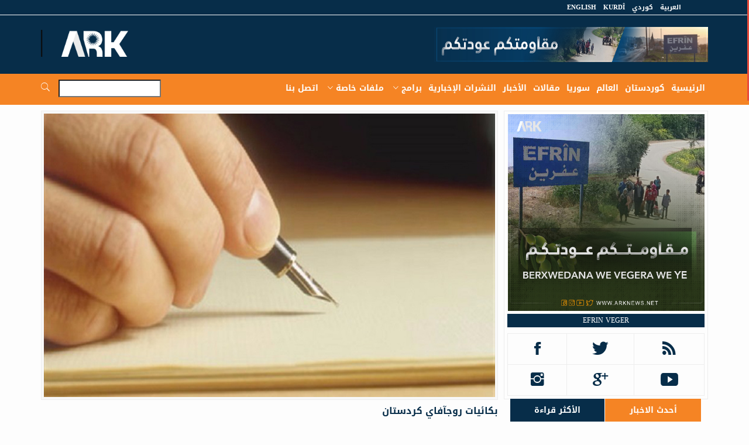

--- FILE ---
content_type: text/html; charset=utf-8
request_url: https://www.arknews.net/node/1097
body_size: 9856
content:
<!DOCTYPE html>
<html xmlns="http://www.w3.org/1999/xhtml" xml:lang="ar" version="XHTML+RDFa 1.0" dir="rtl"
  xmlns:content="http://purl.org/rss/1.0/modules/content/"
  xmlns:dc="http://purl.org/dc/terms/"
  xmlns:foaf="http://xmlns.com/foaf/0.1/"
  xmlns:og="http://ogp.me/ns#"
  xmlns:rdfs="http://www.w3.org/2000/01/rdf-schema#"
  xmlns:sioc="http://rdfs.org/sioc/ns#"
  xmlns:sioct="http://rdfs.org/sioc/types#"
  xmlns:skos="http://www.w3.org/2004/02/skos/core#"
  xmlns:xsd="http://www.w3.org/2001/XMLSchema#">
  
	<head>
        <meta charset="utf-8">
        <meta http-equiv="X-UA-Compatible" content="IE=edge">
        <meta name="viewport" content="width=device-width, initial-scale=1">

        <meta property="fb:pages" content="343570815836068" />


        <title>بكائيات روجآفاي كردستان | ARK News</title>
		<meta property="og:url" content="https://www.arknews.net/ar/node/1097"/><meta property="og:title" content="بكائيات روجآفاي كردستان-آرك نيوز"/><meta property="og:description" content=''/><meta property="og:type" content="website"/><meta property="og:image" content="https://www.arknews.net/files/GOTAR_2_0.jpg"/>	

         <!-- Global site tag (gtag.js) - Google Analytics -->
        <script async src="https://www.googletagmanager.com/gtag/js?id=UA-121548712-1"></script>
        <script>
          window.dataLayer = window.dataLayer || [];
          function gtag(){dataLayer.push(arguments);}
          gtag('js', new Date());
        
          gtag('config', 'UA-121548712-1');
        </script>      
        
        
        
                            
        <script type="text/javascript" src="https://www.arknews.net/files/js/js_qikmINIYTWe4jcTUn8cKiMr8bmSDiZB9LQqvceZ6wlM.js"></script>
<script type="text/javascript" src="https://www.arknews.net/files/js/js_O18xNjjUu1tPC9uYFaqF0ntcoQ28lvddK4MDKszly_U.js"></script>
<script type="text/javascript">
<!--//--><![CDATA[//><!--
jQuery.extend(Drupal.settings, {"basePath":"\/","pathPrefix":"ar\/","ajaxPageState":{"theme":"mas4itglobal","theme_token":"23sNxMpMeDN1lCByb7s9TlTVRuShnnYR5TMyRtf9dMk","js":{"misc\/jquery.js":1,"misc\/jquery-extend-3.4.0.js":1,"misc\/jquery.once.js":1,"misc\/drupal.js":1,"public:\/\/languages\/ar_jJF3QnKarnV9iuj8kwg5IqRx-D7i3pnNJTgzK4Eg3-Y.js":1,"sites\/all\/modules\/index_content\/ajax_data.js":1},"css":{"modules\/system\/system.base.css":1,"modules\/system\/system.base-rtl.css":1,"modules\/system\/system.menus.css":1,"modules\/system\/system.menus-rtl.css":1,"modules\/system\/system.messages.css":1,"modules\/system\/system.messages-rtl.css":1,"modules\/system\/system.theme.css":1,"modules\/system\/system.theme-rtl.css":1,"modules\/field\/theme\/field.css":1,"modules\/field\/theme\/field-rtl.css":1,"modules\/node\/node.css":1,"modules\/search\/search.css":1,"modules\/search\/search-rtl.css":1,"modules\/user\/user.css":1,"modules\/user\/user-rtl.css":1,"sites\/all\/modules\/views\/css\/views.css":1,"sites\/all\/modules\/views\/css\/views-rtl.css":1,"sites\/all\/modules\/ctools\/css\/ctools.css":1,"sites\/all\/themes\/mas4itglobal\/css\/style.css":1,"sites\/all\/themes\/mas4itglobal\/css\/style-rtl.css":1}},"index_content":{"ajaxUrl":"\/ar\/ajax_data"}});
//--><!]]>
</script>





        <link rel="shortcut icon" href="https://www.arknews.net/files/favicon.ico" type="image/x-icon">
        <link rel="icon" href="https://www.arknews.net/files/favicon.ico" type="image/x-icon">
        <!-- bootstrap styles-->
        <link rel="stylesheet" href="https://www.arknews.net/sites/all/themes/mas4itglobal/css/bootstrap.min.css" >
        <!-- google font -->

        <!-- ionicons font -->
        <link rel="stylesheet" href="https://www.arknews.net/sites/all/themes/mas4itglobal/css/ionicons.min.css" >
        <!-- animation styles -->
        <link rel="stylesheet" href="https://www.arknews.net/sites/all/themes/mas4itglobal/css/animate.css" />
        <!-- custom styles -->
        <link rel="stylesheet" href="https://www.arknews.net/sites/all/themes/mas4itglobal/css/custom-red.css"  id="style">
        <!-- owl carousel styles-->
        <link rel="stylesheet" href="https://www.arknews.net/sites/all/themes/mas4itglobal/css/owl.carousel.css">
        <link rel="stylesheet" href="https://www.arknews.net/sites/all/themes/mas4itglobal/css/owl.transitions.css">
        <!-- magnific popup styles -->
        <link rel="stylesheet" href="https://www.arknews.net/sites/all/themes/mas4itglobal/css/magnific-popup.css">
  		<link rel="stylesheet" href="https://www.arknews.net/sites/all/themes/mas4itglobal/css/jquery.fancybox.min.css">
        
        <!-- HTML5 Shim and Respond.js IE8 support of HTML5 elements and media queries -->
        <!-- WARNING: Respond.js doesn't work if you view the page via file:// -->
        <!--[if lt IE 9]>
              <script src="https://oss.maxcdn.com/html5shiv/3.7.2/html5shiv.min.js"></script>
              <script src="https://oss.maxcdn.com/respond/1.4.2/respond.min.js"></script>
            <![endif]-->
            
        <link type="text/css" rel="stylesheet" href="https://www.arknews.net/files/css/css_R-slMEj6rJBamqClUE8NGYB_qxwBfAW582ITDGL3RBQ.css" media="all" />
<link type="text/css" rel="stylesheet" href="https://www.arknews.net/files/css/css_T5UsKjWOx35gwu1gAmPYqK6o_KHESA5kjXSfTt8hnvU.css" media="all" />
<link type="text/css" rel="stylesheet" href="https://www.arknews.net/files/css/css_PGbJgHCUCBf4dg7K9Kt8aAwsApndP4GZ9RuToPy3-Fk.css" media="all" />
<link type="text/css" rel="stylesheet" href="https://www.arknews.net/files/css/css_JADP16fh33NK57-RWHaQbviUoA5QIJUSPgB_FBg2DUI.css" media="all" />
  


        
        </head>

	</head>  
  
  <body>
<div id="fb-root"></div>
<script>(function(d, s, id) {
  var js, fjs = d.getElementsByTagName(s)[0];
  if (d.getElementById(id)) return;
  js = d.createElement(s); js.id = id;
  js.src = 'https://connect.facebook.net/en_GB/sdk.js#xfbml=1&version=v3.1&appId=325957658171045&autoLogAppEvents=1';
  fjs.parentNode.insertBefore(js, fjs);
}(document, 'script', 'facebook-jssdk'));</script>

  
    <!-- preloader start 
    <div id="preloader">
    <div id="status"></div>
    </div>
	-->

        <div class="wrapper"> 
  <!-- header toolbar start -->
  <div class="header-toolbar">
    <div class="container">
      <div class="row">
        <div class="col-md-16 text-uppercase">
          <div class="row">

            
          <div class="col-sm-8 col-xs-16 f-lang   animated" data-wow-delay="1s" data-wow-offset="10">
            <ul class="list-inline">
              
              
              <li> <a href="https://www.arknews.net">العربية</a> </li>
              
              <li> <a href="https://www.arknews.net/ko">كوردي</a> </li>
              <li> <a href="https://www.arknews.net/ku">Kurdî</a> </li>
              <li> <a href="https://www.arknews.net/en">English</a> </li>
              <!--<li> <a href="https://www.arknews.net/tr">Türkçe</a> </li>
            	-->
            </ul>
          </div>            
            
            <div class="col-xs-16 col-sm-8">
					
            </div>
          </div>
        </div>
      </div>
    </div>
  </div>
  <!-- header toolbar end --> 
  
  <!-- sticky header start -->
  <div class="sticky-header"> 
    <!-- header start -->
    <div class="container header">
      <div class="row">
        <div class="col-sm-5 col-md-5 wow  animated">
        <a class="navbar-brand" href="https://www.arknews.net">ARKNews.net</a></div>
        <div class="col-sm-11 col-md-11 hidden-xs text-right banner1"> 
        <img src="https://www.arknews.net/files/01%20%D9%85%D9%82%D8%A7%D9%88%D9%85%D8%AA%D9%83%D9%85%20%D8%B9%D9%88%D8%AF%D8%AA%D9%83%D9%85_0.jpg" width="468" height="60" alt="مقاومتكم عودتكم" title="مقاومتكم عودتكم"/>        
        </div>
      </div>
    </div>
    <!-- header end --> 
    <!-- nav and search start -->
    <div class="nav-search-outer"> 
      <!-- nav start -->
       
      <nav class="navbar navbar-inverse" role="navigation">
        <div class="container">
          <div class="row">
             <div class="col-sm-16"> 
              <div class="navbar-header">
                <button type="button" class="navbar-toggle collapsed" data-toggle="collapse" data-target="#navbar-collapse"> <span class="sr-only">Toggle navigation</span> <span class="icon-bar"></span> <span class="icon-bar"></span> <span class="icon-bar"></span> 
                </button>
              </div>
                <div class="search-div">
                    
                      <input name="search_keyword" id="search_keyword" placeholder="بحث" autocomplete="off">
                      <a href="#" id="search-btn"><span class="ion-ios7-search"></span></a>
                    
                </div>              

                
              <div class="collapse navbar-collapse" id="navbar-collapse">
                <ul class="nav navbar-nav text-uppercase main-nav ">
                  	<li class="active"><a href="https://www.arknews.net">الرئيسية</a></li>
                  	<li> <a href="https://www.arknews.net/kurdistan">كوردستان</a></li>
                  	<li> <a href="https://www.arknews.net/world">العالم</a></li>
					<li> <a href="https://www.arknews.net/syria">سوريا</a></li>
                    <li> <a href="https://www.arknews.net/articles">مقالات</a></li>
                    <!--
                    <li> <a href="https://www.arknews.net/video">فيديو</a></li>
                    -->
                    <li> <a href="https://www.arknews.net/browse-article">الأخبار</a></li>
                    <li> <a href="https://www.arknews.net/video/176">النشرات الإخبارية</a></li>
                    <li class="dropdown"> <a href="javascript:void(0)" class="dropdown-toggle" data-toggle="dropdown">برامج<span class="ion-ios7-arrow-down nav-icn"></span></a>
                        <ul class="dropdown-menu text-capitalize" role="menu">
                            <li> <a href="https://www.arknews.net/video/176">النشرات الإخبارية</a></li><li> <a href="https://www.arknews.net/video/187">تقارير</a></li><li> <a href="https://www.arknews.net/video/202">أعمدة النضال</a></li><li> <a href="https://www.arknews.net/video/200">شرۆڤە(تحليل)</a></li><li> <a href="https://www.arknews.net/video/201">صوت الشباب</a></li><li> <a href="https://www.arknews.net/video/188">ضيف</a></li><li> <a href="https://www.arknews.net/video/178">جفات</a></li><li> <a href="https://www.arknews.net/video/177">مقابله‌ آرك</a></li><li> <a href="https://www.arknews.net/video/179">ديبيت</a></li><li> <a href="https://www.arknews.net/video/191">بالعربي</a></li><li> <a href="https://www.arknews.net/video/192">حصاد الأسبوع</a></li><li> <a href="https://www.arknews.net/video/193">برامج خاصة</a></li>                           
                        </ul>
                    </li>    
                    <li class="dropdown"> <a href="javascript:void(0)" class="dropdown-toggle" data-toggle="dropdown">ملفات خاصة<span class="ion-ios7-arrow-down nav-icn"></span></a>
                        <ul class="dropdown-menu text-capitalize" role="menu">

							<li> <a href="https://www.arknews.net/browse-person/Martyrs">الشهداء</a></li>
							<li> <a href="https://www.arknews.net/browse-person/Detainees">المعتقلون</a></li>
                            <li> <a href="https://www.arknews.net/browse-person/KidnappedByISIS">المختطفون لدى داعش</a></li>
                        </ul>
                    </li> 
                    
                    <li> <a href="https://www.arknews.net/contact-us">اتصل بنا</a></li>
                </ul>
              </div>
                
            </div>
          </div>
        </div>
        <!-- nav end --> 
        <!-- search start -->
        

        <!-- search end --> 


      </nav>
       
      <!--nav end--> 
      
      
    </div>
    <!-- nav and search end--> 
  </div>
  <!-- sticky header end --> 


		

  <section>
    <div class="container ">
      <div class="row content-body "> 
        <!-- left sec Start -->
        <div class="col-md-11 col-sm-11">
          <div class="row"> 
            <!-- post details start -->
				  <section class="region region-content">
    <article id="block-system-main" class="block block-system">

      
  <div class="content">
    <!--
<div class="container"> 
    <div class="page-header">
    <h1>بكائيات روجآفاي كردستان</h1>
    </div>
</div>
-->

            <div class="col-sm-16">
              <div class="row">
                <div class="sec-topic col-sm-16   animated  view-article" data-wow-delay="0.5s">
                  <div class="row">
                    <div class="col-sm-16">
                         
                    <img width="1000" height="606"  src="https://www.arknews.net/files/GOTAR_2_0.jpg" alt="بكائيات روجآفاي كردستان"  title="بكائيات روجآفاي كردستان" class="img-thumbnail"> 
                    <div class="image-title"></div>           
                                         
                    </div>
                    <div class="col-sm-16 sec-info">
                      <h3>بكائيات روجآفاي كردستان</h3>
                      <div class="text-danger sub-info-bordered">
                        <div class="time"><span class="ion-android-data icon"></span>Jul 19 2018</div>
                      </div>
                      <p>
					  بكائيات روجآفاي كردستان ......روني قامشلو<br />
عن الصور والأعلام وقضايا الوكالة<br />
تبقى سلطة الوكالة مرهونة بإرادة الموكل وساعته وتوقيته كما أن الحقوق لا تسقطها الأيام والأعوام. <br />
ينوب الوكيل عن الأصيل في إدارة الأموال والأملاك المنقولة وغير المنقولة وينوب عنه حسب ما يخوله الأصيل من صلاحيات قانوينة حصرية بشخصه, في روجآفاي كردستان ينوب عنه في تقرير مصير البشر ايضاً, فيعتقل ويغتال وينفي ويسطو على أموال وأملاك "الخونة", لكن عندما يحضر الأصيل ويقرر أن يلغي الوكالة فهذا حقه في شرع الله وقوانين العباد الوضعية, وتصبح الأمور قياساً على مبدأ إذا حضر الماء بطل التيمم ويا زيد كأنك ما غزيت وتوتة توتة خلصت الحتوتة.<br />
بدايةً الرحمة لشهدائنا والشفاء لجرحانا وعظم الله أجرنا وأجركم وكفى الله المؤمنين شر القتال وتصبحون على مسرحية جديدة دون حبكة وتكاليف باهظة, فشعبنا أصبح خبيراً وعلى دراية في فهم النصوص والسيناريوهات والحبكات الدرامية, يعني باللهجة الشامية بيلقطها وهي طايرة.<br />
سؤل أحد أبناء/مجانين عامودا المعروفيين عن سبب إزالة الصور والأعلام في الساحات والشوارع فكانت إجابته نقلاً عن الكادر الفلاني  :لحماية صور الشهداء والقائد من لهيب الصيف الحارق وأمطار الشتاء وغبار الخريف.<br />
<br />
لكن حاكمنا العرفي آلدار خليل (وليدو) افتى من حسينيته أن الصور والأعلام أعاقت الإشارات المرورية وشوهت جمالية مدننا وأمر بإنشاء مؤسسة خاصة بالدعاية والإعلام تكون وظيفتها الاهتمام بصور القائد محاطاً بصور الشهداء ولضبط فوضى الأعلام المزركشة, لذلك اصدرالرفيق(حورونو) جوزيف الرئيس المشترك لهيئة البلديات والبيئة, وهو رفيق بعثي سابق إنتسب بعد إندلاع الثورة السورية إلى صفوف حزب الإتحاد السرياني الشريك في الإدارة الذاتية, بياناً استوحى من فكر الحاكم العرفي ومن شروحاته نصاً بديعاً استهل في مطلعها" أيمانا منا بجمالية المدن والحفاظ على منظر لائق لشوارعنا وحفاظاً على حالة التنظيم للإعلانات الطرقية تم إنشاء مؤسسة روج للدعاية والإعلان", إداراتنا تلد في اليوم عشرات المؤسسات التي لا وظيفه لها سوى تبرير وترقيع ردّ الأمانة إلى الموكل.<br />
<br />
كي نكون منصفين لا ترد الأمانات دفعة واحدة لعدم إثارات الشبهات الإقليمية والدولية ولأن تركة ثورة 19 تموز2012  "الذهنية" التي شرحها سيهانوك ديبو والتي ضربت جذورها عميقاً في روجآفاي كردستان, ثقيل الوطئة على عوائل الشهداء ولحساسية الظرف التي ما زلت الإدارة حذرة وتعاني من صعوبات جمّة أبرزها معوقات داخلية من بعض الذين صدقوا الكذبة ويمانعون تسليم الأمانة وما رافق ذلك من تصفيات داخلية, وكي لا ننسى وفاءً وأحتراماً لرفاق الخط الثالث من درويش وآلي أبقت الإدارة على بعض الصور المزيلة بالعبارة الخالدة للقائد المفدى( Şehîd Rêberê Tekoşîna me ne   ) وهذه العبارة مترجمة إلى اللغة العربية "الشهداء قادتنا المعنويون", لم أجد, وقد سآلت العديدين المهتمين والضالعين باللغة الكردية عن سر هذه الترجمة الغريبة لم يجدوا تفسيراً منطقياً باستثناء أن القائد آبو هو القائد الفعلي وما عداه "حتى الشهداء" قادة رمزيون فقط , ولا مجال للأحياء والأموات في منافسة مقامه المقدس بأختام محور قم-قنديل-القرداحة.<br />
                      
                      <br><br><strong>المقال يعبر عن رأي الكاتب</strong><br>                      
                      </p>
                        <div class="gallery">
                            <div class="row"></div>                               
                        </div> 

<p>
<strong><span class="ion-chatbubbles icon"></span></strong> 1327</p>	

<div class="tag">
</div> 




                  
					 
                
                
                
 						 
                        
                                                                       
                      <hr>
                    </div>
                  </div>
                </div>




                <div class="col-sm-16 related">
                  <div class="main-title-outer pull-left">
                    <div class="main-title">مواضيع متعلقة</div>
                  </div>
                  <div class="row">
                    
					                        
                    
                    <div class="item topic col-sm-5 col-xs-16 article-news-item"> 
                    <a href="https://www.arknews.net/node/62867"> <img width="274" height="121" alt="قاليباف: جميع القواعد الأمريكية في المنطقة أهداف مشروعة لإيران " title="قاليباف: جميع القواعد الأمريكية في المنطقة أهداف مشروعة لإيران " src="https://www.arknews.net/files/styles/medium/public/%D9%82%D8%A7%D9%84%D9%8A%D8%A8%D8%A7%D9%81_1.jpg?itok=w81fi4KX" class="img-thumbnail">
                      <h4>قاليباف: جميع القواعد الأمريكية في المنطقة أهداف مشروعة لإيران </h4>
                      <div class="text-danger sub-info-bordered remove-borders">
                        <div class="time"><span class="ion-android-data icon"></span>Jan 02 2026</div>
                      </div>
                      </a> 
                     </div>
                      
					                        
                    
                    <div class="item topic col-sm-5 col-xs-16 article-news-item"> 
                    <a href="https://www.arknews.net/node/62866"> <img width="274" height="121" alt="دلالات الرموز على العملة السورية الجديدة " title="دلالات الرموز على العملة السورية الجديدة " src="https://www.arknews.net/files/styles/medium/public/%D8%A7%D9%84%D8%B9%D9%85%D9%84%D8%A9%20%D8%A7%D9%84%D8%B3%D9%88%D8%B1%D9%8A%D8%A9%201_0.jpg?itok=Esuv6x0y" class="img-thumbnail">
                      <h4>دلالات الرموز على العملة السورية الجديدة </h4>
                      <div class="text-danger sub-info-bordered remove-borders">
                        <div class="time"><span class="ion-android-data icon"></span>Jan 02 2026</div>
                      </div>
                      </a> 
                     </div>
                      
					                        
                    
                    <div class="item topic col-sm-5 col-xs-16 article-news-item"> 
                    <a href="https://www.arknews.net/node/62865"> <img width="274" height="121" alt="انهيار جسر العريضة يتسبب بإغلاق المعبر الحدودي بين سوريا ولبنان " title="انهيار جسر العريضة يتسبب بإغلاق المعبر الحدودي بين سوريا ولبنان " src="https://www.arknews.net/files/styles/medium/public/%D8%AC%D8%B3%D8%B1%20%D8%A7%D9%84%D8%B9%D8%B1%D9%8A%D8%B6%D8%A9.jpg?itok=opfquZhS" class="img-thumbnail">
                      <h4>انهيار جسر العريضة يتسبب بإغلاق المعبر الحدودي بين سوريا ولبنان </h4>
                      <div class="text-danger sub-info-bordered remove-borders">
                        <div class="time"><span class="ion-android-data icon"></span>Jan 02 2026</div>
                      </div>
                      </a> 
                     </div>
                      
					                        
                    
                    <div class="item topic col-sm-5 col-xs-16 article-news-item"> 
                    <a href="https://www.arknews.net/node/62864"> <img width="274" height="121" alt="مقتل نحو 400 شخص في درعا خلال العام 2025 " title="مقتل نحو 400 شخص في درعا خلال العام 2025 " src="https://www.arknews.net/files/styles/medium/public/%D8%AF%D8%B1%D8%B9%D8%A71_3.jpg?itok=MGeIIkRf" class="img-thumbnail">
                      <h4>مقتل نحو 400 شخص في درعا خلال العام 2025 </h4>
                      <div class="text-danger sub-info-bordered remove-borders">
                        <div class="time"><span class="ion-android-data icon"></span>Jan 02 2026</div>
                      </div>
                      </a> 
                     </div>
                      
					                        
                    
                    <div class="item topic col-sm-5 col-xs-16 article-news-item"> 
                    <a href="https://www.arknews.net/node/62863"> <img width="274" height="121" alt="رائد الصالح: الدفاع المدني قدّم أكثر من 135 ألف استجابة خلال العام 2025" title="رائد الصالح: الدفاع المدني قدّم أكثر من 135 ألف استجابة خلال العام 2025" src="https://www.arknews.net/files/styles/medium/public/%D8%B1%D8%A7%D8%A6%D8%AF%20%D8%A7%D9%84%D8%B5%D8%A7%D9%84%D8%AD.jpg?itok=54jMp7qp" class="img-thumbnail">
                      <h4>رائد الصالح: الدفاع المدني قدّم أكثر من 135 ألف استجابة خلال العام 2025</h4>
                      <div class="text-danger sub-info-bordered remove-borders">
                        <div class="time"><span class="ion-android-data icon"></span>Jan 02 2026</div>
                      </div>
                      </a> 
                     </div>
                      
					                        
                    
                    <div class="item topic col-sm-5 col-xs-16 article-news-item"> 
                    <a href="https://www.arknews.net/node/62862"> <img width="274" height="121" alt="يوحنا يازجي: المسيحيون في سوريا شركاء وليسوا طلاب حماية " title="يوحنا يازجي: المسيحيون في سوريا شركاء وليسوا طلاب حماية " src="https://www.arknews.net/files/styles/medium/public/%D9%8A%D8%A7%D8%B2%D8%AC%D9%8A1.jpg?itok=I-JW8VR-" class="img-thumbnail">
                      <h4>يوحنا يازجي: المسيحيون في سوريا شركاء وليسوا طلاب حماية </h4>
                      <div class="text-danger sub-info-bordered remove-borders">
                        <div class="time"><span class="ion-android-data icon"></span>Jan 02 2026</div>
                      </div>
                      </a> 
                     </div>
                      
					                        
                    
                    <div class="item topic col-sm-5 col-xs-16 article-news-item"> 
                    <a href="https://www.arknews.net/node/62859"> <img width="274" height="121" alt="طارق متري: ما يتم تداوله عن تحركات أنصار النظام السوري السابق في لبنان يدعو للقلق  " title="طارق متري: ما يتم تداوله عن تحركات أنصار النظام السوري السابق في لبنان يدعو للقلق  " src="https://www.arknews.net/files/styles/medium/public/%D8%B7%D8%A7%D8%B1%D9%82%20%D9%85%D8%AA%D8%B1%D9%8A1.jpg?itok=vJ2GTWe8" class="img-thumbnail">
                      <h4>طارق متري: ما يتم تداوله عن تحركات أنصار النظام السوري السابق في لبنان يدعو للقلق  </h4>
                      <div class="text-danger sub-info-bordered remove-borders">
                        <div class="time"><span class="ion-android-data icon"></span>Jan 02 2026</div>
                      </div>
                      </a> 
                     </div>
                      
					                        
                    
                    <div class="item topic col-sm-5 col-xs-16 article-news-item"> 
                    <a href="https://www.arknews.net/node/62858"> <img width="274" height="121" alt="قوة عسكرية تقيم حاجزا بين قريتين في ريف القنيطرة الأوسط " title="قوة عسكرية تقيم حاجزا بين قريتين في ريف القنيطرة الأوسط " src="https://www.arknews.net/files/styles/medium/public/%D8%A7%D9%84%D8%AC%D9%8A%D8%B4%20%D8%A7%D9%84%D8%A5%D8%B3%D8%B1%D8%A7%D8%A6%D9%8A%D9%84%D9%8A1_0_1_1_0_0_1_0.jpg?itok=OKzqnLLk" class="img-thumbnail">
                      <h4>قوة عسكرية تقيم حاجزا بين قريتين في ريف القنيطرة الأوسط </h4>
                      <div class="text-danger sub-info-bordered remove-borders">
                        <div class="time"><span class="ion-android-data icon"></span>Jan 02 2026</div>
                      </div>
                      </a> 
                     </div>
                      
					                        
                    
                    <div class="item topic col-sm-5 col-xs-16 article-news-item"> 
                    <a href="https://www.arknews.net/node/62857"> <img width="274" height="121" alt="ترامب يهدد بالتدخل العسكري في إيران لحماية المحتجين " title="ترامب يهدد بالتدخل العسكري في إيران لحماية المحتجين " src="https://www.arknews.net/files/styles/medium/public/%D8%AA%D8%B1%D8%A7%D9%85%D8%A81_13_0_0_0_1.jpg?itok=cHwA8zeX" class="img-thumbnail">
                      <h4>ترامب يهدد بالتدخل العسكري في إيران لحماية المحتجين </h4>
                      <div class="text-danger sub-info-bordered remove-borders">
                        <div class="time"><span class="ion-android-data icon"></span>Jan 02 2026</div>
                      </div>
                      </a> 
                     </div>
                      
					                        
                    
                    <div class="item topic col-sm-5 col-xs-16 article-news-item"> 
                    <a href="https://www.arknews.net/node/62856"> <img width="274" height="121" alt="نواف سلام: لن نرمي سلاح حزب الله اللبناني في البحر " title="نواف سلام: لن نرمي سلاح حزب الله اللبناني في البحر " src="https://www.arknews.net/files/styles/medium/public/%D9%86%D9%88%D8%A7%D9%81%20%D8%B3%D9%84%D8%A7%D9%851_1.jpg?itok=seHDNU7K" class="img-thumbnail">
                      <h4>نواف سلام: لن نرمي سلاح حزب الله اللبناني في البحر </h4>
                      <div class="text-danger sub-info-bordered remove-borders">
                        <div class="time"><span class="ion-android-data icon"></span>Jan 02 2026</div>
                      </div>
                      </a> 
                     </div>
                      
					                        
                    
                    <div class="item topic col-sm-5 col-xs-16 article-news-item"> 
                    <a href="https://www.arknews.net/node/62855"> <img width="274" height="121" alt="ألمانيا..  دعوات إلى تشديد سياسة الهجرة وإعادة معظم اللاجئين السوريين" title="ألمانيا..  دعوات إلى تشديد سياسة الهجرة وإعادة معظم اللاجئين السوريين" src="https://www.arknews.net/files/styles/medium/public/%D8%A7%D9%85%D8%B1%D9%8A%D9%83%D8%A7_48_2.jpg?itok=mhsfziQK" class="img-thumbnail">
                      <h4>ألمانيا..  دعوات إلى تشديد سياسة الهجرة وإعادة معظم اللاجئين السوريين</h4>
                      <div class="text-danger sub-info-bordered remove-borders">
                        <div class="time"><span class="ion-android-data icon"></span>Jan 02 2026</div>
                      </div>
                      </a> 
                     </div>
                      
					                        
                    
                    <div class="item topic col-sm-5 col-xs-16 article-news-item"> 
                    <a href="https://www.arknews.net/node/62852"> <img width="274" height="121" alt="إلقاء القبض على أحد المتورطين في أعمال إرهابية في الساحل السوري " title="إلقاء القبض على أحد المتورطين في أعمال إرهابية في الساحل السوري " src="https://www.arknews.net/files/styles/medium/public/%D8%AD%D9%85%D8%A7%D8%A92_0.jpg?itok=__5TjNp9" class="img-thumbnail">
                      <h4>إلقاء القبض على أحد المتورطين في أعمال إرهابية في الساحل السوري </h4>
                      <div class="text-danger sub-info-bordered remove-borders">
                        <div class="time"><span class="ion-android-data icon"></span>Jan 02 2026</div>
                      </div>
                      </a> 
                     </div>
                      
					                      
                      
    
                  </div>
                </div>

                
              </div>
            </div>
           

  </div>
</article>
  </section>
	            
            <!-- post details end --> 
            
          </div>
          
        
          
          
          
        </div>
        <!-- left sec End --> 
        <!-- right sec Start -->
        <div class="col-sm-5  right-sec">
          <div class="bordered">
            <div class="row ">
				<div class="col-sm-16 bt-space  animated" data-wow-delay="1s" data-wow-offset="50"><a href="https://www.facebook.com/Ark1tv" ><img class="img-responsive" src="https://www.arknews.net/files/efrin_43.jpg" width="336" height="280" alt="efrin veger" title="efrin veger"/></a><a href="https://www.facebook.com/Ark1tv" class="sponsored">efrin veger</a> </div><div class="col-sm-16 bt-spac  animated" ><div class="table-responsive"><table class="table table-bordered social"><tbody><tr><td><a class="rss" href="#"><p> <span class="ion-social-rss"></span> </p></a></td><td><a class="twitter" href="https://twitter.com/Arknews_Arktv" target="_blank"><p><span class="ion-social-twitter"></span></p></a></td><td><a class="facebook" href="https://www.facebook.com/arknews.net" target="_blank"><p> <span class="ion-social-facebook"></span> </p></a></td></tr><tr><td><a class="youtube" href="https://www.youtube.com/arknuce" target="_blank"><p> <span class="ion-social-youtube"></span></p></a></td><td><a class="googleplus" href="#"><p> <span class="ion-social-googleplus"></span></p></a></td><td><a class="instagram" href="https://www.instagram.com/arknews.official" target="_blank"><p> <span class="ion-social-instagram"></span> </p></a></td></tr></tbody></table></div></div>	</div>	<div class="col-sm-16 bt-space  animated" > <ul class="nav nav-tabs nav-justified " role="tablist"><li class="active"><a href="#recent" role="tab" data-toggle="tab">أحدث الاخبار</a></li><li ><a href="#popular" role="tab" data-toggle="tab">الأكثر قراءة</a></li></ul><!-- Tab panes --><div class="tab-content"><div class="tab-pane active" id="recent"><ul class="list-unstyled"><li> <a href="https://www.arknews.net/node/62867"><div class="row"><div class="col-sm-5 col-md-4"><img class="img-thumbnail pull-left" src="https://www.arknews.net/files/%D9%82%D8%A7%D9%84%D9%8A%D8%A8%D8%A7%D9%81_1.jpg" width="164" height="152" alt="قاليباف: جميع القواعد الأمريكية في المنطقة أهداف مشروعة لإيران " title="قاليباف: جميع القواعد الأمريكية في المنطقة أهداف مشروعة لإيران "/> </div><div class="col-sm-11 col-md-12"><h4>قاليباف: جميع القواعد الأمريكية في المنطقة أهداف مشروعة لإيران </h4><div class="text-danger sub-info"><div class="time"><span class="ion-android-data icon"></span>Jan 02 2026</div></div></div></div></a> </li><li> <a href="https://www.arknews.net/node/62866"><div class="row"><div class="col-sm-5 col-md-4"><img class="img-thumbnail pull-left" src="https://www.arknews.net/files/%D8%A7%D9%84%D8%B9%D9%85%D9%84%D8%A9%20%D8%A7%D9%84%D8%B3%D9%88%D8%B1%D9%8A%D8%A9%201_0.jpg" width="164" height="152" alt="دلالات الرموز على العملة السورية الجديدة " title="دلالات الرموز على العملة السورية الجديدة "/> </div><div class="col-sm-11 col-md-12"><h4>دلالات الرموز على العملة السورية الجديدة </h4><div class="text-danger sub-info"><div class="time"><span class="ion-android-data icon"></span>Jan 02 2026</div></div></div></div></a> </li><li> <a href="https://www.arknews.net/node/62865"><div class="row"><div class="col-sm-5 col-md-4"><img class="img-thumbnail pull-left" src="https://www.arknews.net/files/%D8%AC%D8%B3%D8%B1%20%D8%A7%D9%84%D8%B9%D8%B1%D9%8A%D8%B6%D8%A9.jpg" width="164" height="152" alt="انهيار جسر العريضة يتسبب بإغلاق المعبر الحدودي بين سوريا ولبنان " title="انهيار جسر العريضة يتسبب بإغلاق المعبر الحدودي بين سوريا ولبنان "/> </div><div class="col-sm-11 col-md-12"><h4>انهيار جسر العريضة يتسبب بإغلاق المعبر الحدودي بين سوريا ولبنان </h4><div class="text-danger sub-info"><div class="time"><span class="ion-android-data icon"></span>Jan 02 2026</div></div></div></div></a> </li><li> <a href="https://www.arknews.net/node/62864"><div class="row"><div class="col-sm-5 col-md-4"><img class="img-thumbnail pull-left" src="https://www.arknews.net/files/%D8%AF%D8%B1%D8%B9%D8%A71_3.jpg" width="164" height="152" alt="مقتل نحو 400 شخص في درعا خلال العام 2025 " title="مقتل نحو 400 شخص في درعا خلال العام 2025 "/> </div><div class="col-sm-11 col-md-12"><h4>مقتل نحو 400 شخص في درعا خلال العام 2025 </h4><div class="text-danger sub-info"><div class="time"><span class="ion-android-data icon"></span>Jan 02 2026</div></div></div></div></a> </li><li> <a href="https://www.arknews.net/node/62863"><div class="row"><div class="col-sm-5 col-md-4"><img class="img-thumbnail pull-left" src="https://www.arknews.net/files/%D8%B1%D8%A7%D8%A6%D8%AF%20%D8%A7%D9%84%D8%B5%D8%A7%D9%84%D8%AD.jpg" width="164" height="152" alt="رائد الصالح: الدفاع المدني قدّم أكثر من 135 ألف استجابة خلال العام 2025" title="رائد الصالح: الدفاع المدني قدّم أكثر من 135 ألف استجابة خلال العام 2025"/> </div><div class="col-sm-11 col-md-12"><h4>رائد الصالح: الدفاع المدني قدّم أكثر من 135 ألف استجابة خلال العام 2025</h4><div class="text-danger sub-info"><div class="time"><span class="ion-android-data icon"></span>Jan 02 2026</div></div></div></div></a> </li><li> <a href="https://www.arknews.net/node/62862"><div class="row"><div class="col-sm-5 col-md-4"><img class="img-thumbnail pull-left" src="https://www.arknews.net/files/%D9%8A%D8%A7%D8%B2%D8%AC%D9%8A1.jpg" width="164" height="152" alt="يوحنا يازجي: المسيحيون في سوريا شركاء وليسوا طلاب حماية " title="يوحنا يازجي: المسيحيون في سوريا شركاء وليسوا طلاب حماية "/> </div><div class="col-sm-11 col-md-12"><h4>يوحنا يازجي: المسيحيون في سوريا شركاء وليسوا طلاب حماية </h4><div class="text-danger sub-info"><div class="time"><span class="ion-android-data icon"></span>Jan 02 2026</div></div></div></div></a> </li><li> <a href="https://www.arknews.net/node/62859"><div class="row"><div class="col-sm-5 col-md-4"><img class="img-thumbnail pull-left" src="https://www.arknews.net/files/%D8%B7%D8%A7%D8%B1%D9%82%20%D9%85%D8%AA%D8%B1%D9%8A1.jpg" width="164" height="152" alt="طارق متري: ما يتم تداوله عن تحركات أنصار النظام السوري السابق في لبنان يدعو للقلق  " title="طارق متري: ما يتم تداوله عن تحركات أنصار النظام السوري السابق في لبنان يدعو للقلق  "/> </div><div class="col-sm-11 col-md-12"><h4>طارق متري: ما يتم تداوله عن تحركات أنصار النظام السوري السابق في لبنان يدعو للقلق  </h4><div class="text-danger sub-info"><div class="time"><span class="ion-android-data icon"></span>Jan 02 2026</div></div></div></div></a> </li><li> <a href="https://www.arknews.net/node/62858"><div class="row"><div class="col-sm-5 col-md-4"><img class="img-thumbnail pull-left" src="https://www.arknews.net/files/%D8%A7%D9%84%D8%AC%D9%8A%D8%B4%20%D8%A7%D9%84%D8%A5%D8%B3%D8%B1%D8%A7%D8%A6%D9%8A%D9%84%D9%8A1_0_1_1_0_0_1_0.jpg" width="164" height="152" alt="قوة عسكرية تقيم حاجزا بين قريتين في ريف القنيطرة الأوسط " title="قوة عسكرية تقيم حاجزا بين قريتين في ريف القنيطرة الأوسط "/> </div><div class="col-sm-11 col-md-12"><h4>قوة عسكرية تقيم حاجزا بين قريتين في ريف القنيطرة الأوسط </h4><div class="text-danger sub-info"><div class="time"><span class="ion-android-data icon"></span>Jan 02 2026</div></div></div></div></a> </li></ul></div><div class="tab-pane " id="popular"><ul class="list-unstyled"><li> <a href="https://www.arknews.net/node/42123"><div class="row"><div class="col-sm-5 col-md-4"><img class="img-thumbnail pull-left" src="https://www.arknews.net/files/99999_1.gif" width="164" height="152" alt="واشنطن: يجب فتح الحدود بين تركيا وسوريا لدخول المساعدات إلى شمال سوريا" title="واشنطن: يجب فتح الحدود بين تركيا وسوريا لدخول المساعدات إلى شمال سوريا"/> </div><div class="col-sm-11 col-md-12"><h4>واشنطن: يجب فتح الحدود بين تركيا وسوريا لدخول المساعدات إلى شمال سوريا</h4><div class="text-danger sub-info"><div class="time"><span class="ion-android-data icon"></span>Feb 08 2023</div></div></div></div></a> </li><li> <a href="https://www.arknews.net/node/62866"><div class="row"><div class="col-sm-5 col-md-4"><img class="img-thumbnail pull-left" src="https://www.arknews.net/files/%D8%A7%D9%84%D8%B9%D9%85%D9%84%D8%A9%20%D8%A7%D9%84%D8%B3%D9%88%D8%B1%D9%8A%D8%A9%201_0.jpg" width="164" height="152" alt="دلالات الرموز على العملة السورية الجديدة " title="دلالات الرموز على العملة السورية الجديدة "/> </div><div class="col-sm-11 col-md-12"><h4>دلالات الرموز على العملة السورية الجديدة </h4><div class="text-danger sub-info"><div class="time"><span class="ion-android-data icon"></span>Jan 02 2026</div></div></div></div></a> </li><li> <a href="https://www.arknews.net/node/62867"><div class="row"><div class="col-sm-5 col-md-4"><img class="img-thumbnail pull-left" src="https://www.arknews.net/files/%D9%82%D8%A7%D9%84%D9%8A%D8%A8%D8%A7%D9%81_1.jpg" width="164" height="152" alt="قاليباف: جميع القواعد الأمريكية في المنطقة أهداف مشروعة لإيران " title="قاليباف: جميع القواعد الأمريكية في المنطقة أهداف مشروعة لإيران "/> </div><div class="col-sm-11 col-md-12"><h4>قاليباف: جميع القواعد الأمريكية في المنطقة أهداف مشروعة لإيران </h4><div class="text-danger sub-info"><div class="time"><span class="ion-android-data icon"></span>Jan 02 2026</div></div></div></div></a> </li><li> <a href="https://www.arknews.net/node/62827"><div class="row"><div class="col-sm-5 col-md-4"><img class="img-thumbnail pull-left" src="https://www.arknews.net/files/%D8%A7%D9%84%D8%B1%D8%A6%D9%8A%D8%B3%20%D8%A8%D8%A7%D8%B1%D8%B2%D8%A7%D9%86%D9%8A1_15.jpg" width="164" height="152" alt="الرئيس بارزاني يهنئ شعب كوردستان بمناسبة حلول رأس السنة الجديدة " title="الرئيس بارزاني يهنئ شعب كوردستان بمناسبة حلول رأس السنة الجديدة "/> </div><div class="col-sm-11 col-md-12"><h4>الرئيس بارزاني يهنئ شعب كوردستان بمناسبة حلول رأس السنة الجديدة </h4><div class="text-danger sub-info"><div class="time"><span class="ion-android-data icon"></span>Dec 31 2025</div></div></div></div></a> </li><li> <a href="https://www.arknews.net/node/62864"><div class="row"><div class="col-sm-5 col-md-4"><img class="img-thumbnail pull-left" src="https://www.arknews.net/files/%D8%AF%D8%B1%D8%B9%D8%A71_3.jpg" width="164" height="152" alt="مقتل نحو 400 شخص في درعا خلال العام 2025 " title="مقتل نحو 400 شخص في درعا خلال العام 2025 "/> </div><div class="col-sm-11 col-md-12"><h4>مقتل نحو 400 شخص في درعا خلال العام 2025 </h4><div class="text-danger sub-info"><div class="time"><span class="ion-android-data icon"></span>Jan 02 2026</div></div></div></div></a> </li><li> <a href="https://www.arknews.net/node/17134"><div class="row"><div class="col-sm-5 col-md-4"><img class="img-thumbnail pull-left" src="https://www.arknews.net/files/seid-yusif.jpg" width="164" height="152" alt="وفاة الفنان سعيد يوسف " title="وفاة الفنان سعيد يوسف "/> </div><div class="col-sm-11 col-md-12"><h4>وفاة الفنان سعيد يوسف </h4><div class="text-danger sub-info"><div class="time"><span class="ion-android-data icon"></span>Feb 26 2020</div></div></div></div></a> </li><li> <a href="https://www.arknews.net/node/61847"><div class="row"><div class="col-sm-5 col-md-4"><img class="img-thumbnail pull-left" src="https://www.arknews.net/files/%D8%A7%D9%84%D8%AA%D8%AD%D8%A7%D9%84%D9%81%20%D8%A7%D9%84%D8%AF%D9%88%D9%84%D9%8A_24.jpg" width="164" height="152" alt="أمريكا تعمل على ضم سوريا إلى قائمة دول التحالف الدولي ضد داعش " title="أمريكا تعمل على ضم سوريا إلى قائمة دول التحالف الدولي ضد داعش "/> </div><div class="col-sm-11 col-md-12"><h4>أمريكا تعمل على ضم سوريا إلى قائمة دول التحالف الدولي ضد داعش </h4><div class="text-danger sub-info"><div class="time"><span class="ion-android-data icon"></span>Oct 25 2025</div></div></div></div></a> </li><li> <a href="https://www.arknews.net/node/34402"><div class="row"><div class="col-sm-5 col-md-4"><img class="img-thumbnail pull-left" src="https://www.arknews.net/files/serok-iro_9_0.gif" width="164" height="152" alt="بيان من الرئيس مسعود بارزاني إلى الرأي العام العراقي والكوردستاني" title="بيان من الرئيس مسعود بارزاني إلى الرأي العام العراقي والكوردستاني"/> </div><div class="col-sm-11 col-md-12"><h4>بيان من الرئيس مسعود بارزاني إلى الرأي العام العراقي والكوردستاني</h4><div class="text-danger sub-info"><div class="time"><span class="ion-android-data icon"></span>Feb 15 2022</div></div></div></div></a> </li></ul></div></div></div> 
            </div>
          </div>
        </div>

      </div>
    </div>
  </section>
		


  
  <!-- Footer start -->
  <footer>
    <div class="top-sec">
      <div class="container ">
        <div class="row match-height-container">
          

          
        </div>
      </div>
    </div>
    <div class="btm-sec">
      <div class="container">
        <div class="row">
          <div class="col-sm-16">
            <div class="row">
              <div class="col-sm-10 col-xs-16 f-nav  animated" data-wow-delay="0.5s" data-wow-offset="10">
                <ul class="list-inline ">
                  	<li> <a href="https://www.arknews.net">الرئيسية</a></li>
                  	<li> <a href="https://www.arknews.net/kurdistan">كوردستان</a></li>
                  	<li> <a href="https://www.arknews.net/world">العالم</a></li>
                  	<li> <a href="https://www.arknews.net/lifestyle">لايف ستايل</a></li>
					<li> <a href="https://www.arknews.net/syria">سوريا</a></li>
                </ul>
              </div>
              <div class="col-sm-6 col-xs-16 copyrights text-right  animated" data-wow-delay="0.5s" data-wow-offset="10">© 2026 ARK News - ALL RIGHTS RESERVED</div>
            </div>
          </div>
          <div class="col-sm-16 f-social   animated" data-wow-delay="1s" data-wow-offset="10">
          	 
            <ul class="list-inline">
              <li> <a href="https://www.youtube.com/arknuce" target="_blank"><span class="ion-social-youtube"></span></a> </li>
              <li> <a href="https://twitter.com/Arknews_Arktv" target="_blank"><span class="ion-social-twitter"></span></a> </li>
              <li> <a href="https://www.facebook.com/arknews.net" target="_blank"><span class="ion-social-facebook"></span></a> </li>
              
            </ul>
                      </div>
          <br><br><br><br>
        </div>
      </div>
    </div>
  </footer>

</div>    

    <!-- Global Site Tag (gtag.js) - Google Analytics -->
    <script async src="https://www.googletagmanager.com/gtag/js?id=UA-107521688-1"></script>
    <script>
      window.dataLayer = window.dataLayer || [];
      function gtag(){dataLayer.push(arguments)};
      gtag('js', new Date());
    
      gtag('config', 'UA-107521688-1');
    </script>
	 
    <!-- jQuery --> 
    <script src="https://www.arknews.net/sites/all/themes/mas4itglobal/js/jquery.min.js"></script> 
    <!--jQuery easing--> 
    <script src="https://www.arknews.net/sites/all/themes/mas4itglobal/js/jquery.easing.1.3.js"></script> 
    <!-- bootstrab js --> 
    <script src="https://www.arknews.net/sites/all/themes/mas4itglobal/js/bootstrap.js"></script> 
    <!--style switcher--> 
    <script src="https://www.arknews.net/sites/all/themes/mas4itglobal/js/style-switcher.js"></script> <!--wow animation--> 
    <script src="https://www.arknews.net/sites/all/themes/mas4itglobal/js/wow.min.js"></script> 
    <!-- time and date --> 
    <script src="https://www.arknews.net/sites/all/themes/mas4itglobal/js/moment.min.js"></script> 
    <!--news ticker--> 
    <script src="https://www.arknews.net/sites/all/themes/mas4itglobal/js/jquery.ticker.js"></script> 
    <!-- owl carousel --> 
    <script src="https://www.arknews.net/sites/all/themes/mas4itglobal/js/owl.carousel.js"></script> 
    <!-- magnific popup --> 
    <script src="https://www.arknews.net/sites/all/themes/mas4itglobal/js/jquery.magnific-popup.js"></script> 
    <!-- weather --> 
    <!-- calendar--> 
    <script src="https://www.arknews.net/sites/all/themes/mas4itglobal/js/jquery.pickmeup.js"></script> 
    <!-- go to top --> 
    <script src="https://www.arknews.net/sites/all/themes/mas4itglobal/js/jquery.scrollUp.js"></script> 
    <!-- scroll bar --> 
    <script src="https://www.arknews.net/sites/all/themes/mas4itglobal/js/jquery.nicescroll.js"></script> 
    <script src="https://www.arknews.net/sites/all/themes/mas4itglobal/js/jquery.nicescroll.plus.js"></script> 
    <!--masonry--> 
    <script src="https://www.arknews.net/sites/all/themes/mas4itglobal/js/masonry.pkgd.js"></script> 
    <!--media queries to js--> 
    <script src="https://www.arknews.net/sites/all/themes/mas4itglobal/js/enquire.js"></script> 
    
    <script src="https://www.arknews.net/sites/all/themes/mas4itglobal/js/jquery.fancybox.js"></script>
    <!--custom functions--> 
    <script src="https://www.arknews.net/sites/all/themes/mas4itglobal/js/custom-fun.js"></script>
    
	 <script>

        $(document).ready(function(){
            $( "#search-btn" ).click(function( event ) {
			  var search_keyword = $('#search_keyword').val();
			  window.location.href = 'https://www.arknews.net/search/node/'+search_keyword;
            });
			
			$('#search_keyword').keypress(function (e) {
			 var key = e.which;
			 if(key == 13)  // the enter key code
			  {
			  	var search_keyword = $('#search_keyword').val();
			  	window.location.href = 'https://www.arknews.net/search/node/'+search_keyword;
			  }
			});  		
			
        });			
                                

    </script>     
    
   
<!-- Go to www.addthis.com/dashboard to customize your tools --> 
<script type="text/javascript" src="//s7.addthis.com/js/300/addthis_widget.js#pubid=ra-5d47fb019cdbd234"></script>    
     
  <script defer src="https://static.cloudflareinsights.com/beacon.min.js/vcd15cbe7772f49c399c6a5babf22c1241717689176015" integrity="sha512-ZpsOmlRQV6y907TI0dKBHq9Md29nnaEIPlkf84rnaERnq6zvWvPUqr2ft8M1aS28oN72PdrCzSjY4U6VaAw1EQ==" data-cf-beacon='{"version":"2024.11.0","token":"05557196729445cf99b34ebe2ddc76f3","r":1,"server_timing":{"name":{"cfCacheStatus":true,"cfEdge":true,"cfExtPri":true,"cfL4":true,"cfOrigin":true,"cfSpeedBrain":true},"location_startswith":null}}' crossorigin="anonymous"></script>
</body>
</html>


--- FILE ---
content_type: text/css
request_url: https://www.arknews.net/files/css/css_JADP16fh33NK57-RWHaQbviUoA5QIJUSPgB_FBg2DUI.css
body_size: 806
content:
@font-face{font-family:'Droid Arabic Kufi';font-style:normal;font-weight:400;src:url(/sites/all/themes/mas4itglobal/fonts/DroidKufi-Regular.eot);src:url(/sites/all/themes/mas4itglobal/fonts/DroidKufi-Regular.eot?#iefix) format('embedded-opentype'),url(/sites/all/themes/mas4itglobal/fonts/DroidKufi-Regular.woff2) format('woff2'),url(/sites/all/themes/mas4itglobal/fonts/DroidKufi-Regular.woff) format('woff'),url(/sites/all/themes/mas4itglobal/fonts/DroidKufi-Regular.ttf) format('truetype');}@font-face{font-family:'Droid Arabic Kufi';font-style:normal;font-weight:700;src:url(/sites/all/themes/mas4itglobal/fonts/DroidKufi-Bold.eot);src:url(/sites/all/themes/mas4itglobal/fonts/DroidKufi-Bold.eot?#iefix) format('embedded-opentype'),url(/sites/all/themes/mas4itglobal/fonts/DroidKufi-Bold.woff2) format('woff2'),url(/sites/all/themes/mas4itglobal/fonts/DroidKufi-Bold.woff) format('woff'),url(/sites/all/themes/mas4itglobal/fonts/DroidKufi-Bold.ttf) format('truetype');}body{font-family:"Droid Arabic Kufi";}.header-toolbar{}.item-list ul li{margin:3px;padding:5px;}@media (max-width:767px){.header-toolbar{}.owl-item img{width:100%;}.related .img-thumbnail{width:100% !important;}.tab-content .list-unstyled li a img{width:75px;}.banner1 img{width:100%;}hr{margin-top:5px;margin-bottom:5px;}.video-item{width:100%;}}.owl-carousel .owl-wrapper{float:left;}.nav-icn{margin-left:5px;margin-right:5px;}.banner-outer .carousel-caption{text-shadow:rgb(3,3,3) 2px 2px 0px;}.list-unstyled{padding:10px;}h4.h4-1{height:35px;overflow:hidden;}.news-item img{height:250px !important;}.news-item h3{height:45px;overflow:hidden;line-height:22px;font-size:14px;}.news-item p{height:40px;overflow:hidden;display:none !important;}.article-news-item h4{height:40px;overflow:hidden;line-height:20px;}.view-article{}.view-article p{font-size:16px;line-height:26px;}.header-toolbar ul.list-inline li{float:right;}.f-lang{float:right;}.video-responsive{overflow:hidden;padding-bottom:56.25%;position:relative;height:0;}.video-responsive iframe{left:0;top:0;height:100%;width:100%;position:absolute;}.content-body{float:left;}.video-item h3{font-size:14px;color:#072D49;font-weight:bold;height:48px;line-height:25px;overflow:hidden;text-align:center;}#navbar-collapse{float:right;}.search-div{float:left;}#search_keyword{height:30px;margin:10px;width:175px;}.search-div a{color:#FFFFFF;}.search-div .ion-ios7-search{font-size:20px;}.search-form input{width:100%;}.search-results .title{opacity:1;}.search-info{display:none;}.search-snippet{display:none;}.embed-responsive.embed-responsive-16by9{z-index:10000;}#contact-site-form input,#contact-site-form  select,#contact-site-form  textarea{width:100%;}.dropdown-menu>li>a{text-align:center;}.gallery{float:left;width:100%;margin:10px 0px;}.gallery .thumb-box{margin:5px 0px;}.banner-outer .carousel-caption{width:100%;right:0px;left:0px;background:rgba(0,0,0,0.6);padding:5px !important;}.article-video{}.video-fluid{width:100%;height:auto;}.tag{float:left;width:100%;margin:10px 0px;}a.tag-btn{background:#d6d4d4;color:#000000;float:right;margin-left:5px !important;display:block;padding:5px;text-decoration:none !important;border-right:3px solid #f58425;}@media (max-width:767px){.right-sec{display:none;}.articles-owl-carousel{}#sync1{}.banner-outer-thumb{z-index:1000000;}.search-div{float:right;top:-50px;position:relative;height:0px;}#navbar-collapse{float:none;width:100%;}.navbar-inverse{}#st-2{width:321px !important;}.navbar-brand{width:100%;background-size:contain;background-position:center;}.banner-outer .carousel-caption{font-size:14px !important;line-height:18px;}.news-item img{height:auto !important;}}
.banner-outer .carousel-caption{direction:rtl;text-align:right;}@media (min-width:768px){.navbar-nav{float:right;padding:0px;}.navbar-nav>li{float:right;}}@media (max-width:768px){.navbar-inverse .navbar-nav .open .dropdown-menu>li>a{text-align:right;}}.navbar-inverse .navbar-nav li:first-child a{border-right:none;}.navbar-inverse .navbar-nav li:last-child a{border-right:1px solid #F58424;text-align:right;}.navbar-inverse .navbar-nav li:last-child a
.sec-topic{float:right;}.toggle-search{display:none;}


--- FILE ---
content_type: text/javascript
request_url: https://www.arknews.net/files/js/js_O18xNjjUu1tPC9uYFaqF0ntcoQ28lvddK4MDKszly_U.js
body_size: 273
content:
Drupal.locale = { 'strings': {"":{"password does not match":"\u0643\u0644\u0645\u0629 \u0627\u0644\u0633\u0631 \u063a\u064a\u0631 \u0645\u062a\u0637\u0627\u0628\u0642\u0629","comment":"\u062a\u0639\u0644\u064a\u0642","required":"\u062d\u0642\u0644 \u0645\u0637\u0644\u0648\u0628"}} };;
(function ($) {

  Drupal.behaviors.ajaxExample = {
    attach: function (context, settings) {
      
	  
      $("#service").change(function() {
			service = $("#service").val();
			$("#sub_service option").each(function() {
				$(this).remove();
			});	
			
			
			$.ajax({
				url: Drupal.settings.index_content.ajaxUrl, // This is the AjAX URL set by the custom Module
				method: "GET",
				data: { op:'get_sub_service', service : service }, // Set the number of Li items requested
				dataType: "html",          // Type of the content we're expecting in the response
				success: function(data) {
					$("#sub_service").append(data);
				}
        	 });

      });
	  
	  
	$("#like_btn").click(function() {
		nid = $(this).attr("nid");
		like_value = $(this).attr("like_value");
		
		$.ajax({
			url: Drupal.settings.index_content.ajaxUrl, // This is the AjAX URL set by the custom Module
			method: "GET",
			data: { op:'like', nid:nid , like: like_value }, // Set the number of Li items requested
			dataType: "html",          // Type of the content we're expecting in the response
			success: function(data) {
				//alert(data);
				if(like_value == 1)
				{
					$("#like_btn").removeClass( "like_btn_unlike");
					$("#like_btn").attr("like_value" , 0);
				}
				else
				{
					$("#like_btn").addClass( "like_btn_unlike");
					$("#like_btn").attr("like_value" , 1);
				}
				
				$("#like_btn").html('<i class="fa fa-heart"></i>'+data);
			}
		 });
    });
	
	
	$("#like_btn_no_uid").click(function() {
		alert('Login Please');

    });
	

      $("#country_select").change(function() {
			country_select = $("#country_select").val();
			$("#country_code").val(country_select);

      });


    }
  };

}(jQuery));;
